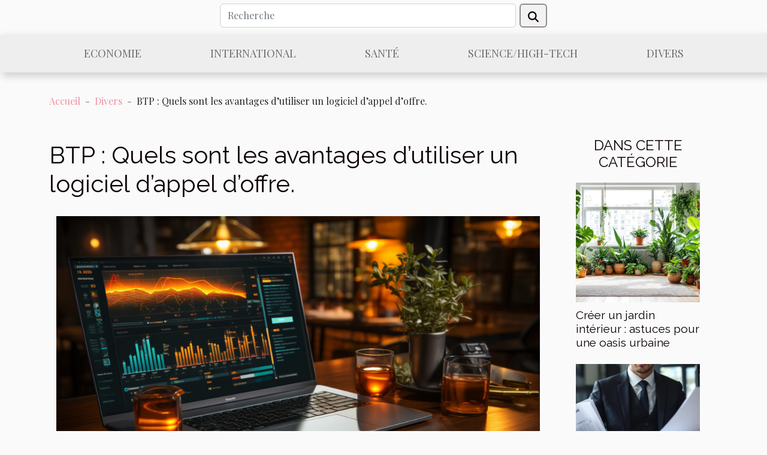

--- FILE ---
content_type: text/html; charset=UTF-8
request_url: https://pampc.net/btp-quels-sont-les-avantages-dutiliser-un-logiciel-dappel-doffre
body_size: 15058
content:
<!DOCTYPE html>
    <html lang="fr">
<head>
    <meta charset="utf-8">
    <title>BTP : Quels sont les avantages d’utiliser un logiciel d’appel d’offre.</title>
<meta name="description" content="">

<meta name="robots" content="follow,index" />
<link rel="icon" type="image/png" href="/favicon.png" />
    <meta name="viewport" content="width=device-width, initial-scale=1">
    <link rel="stylesheet" href="/css/style2.css">
</head>
<body>
    <header>
    <div class="container row">
    <!--    <time datetime="2026-01-17 21:27:19">Samedi 17/01/2026 21h</time> -->
    <time id="currentDatetimeLang"></time>
    <script>
    document.addEventListener('DOMContentLoaded', function() {
        const dateElement = document.getElementById('currentDatetimeLang');
        const current = new Date();
        const options = { weekday: 'long', year: 'numeric', month: 'long', day: 'numeric' };
        
        const htmlLang = document.documentElement.lang;
        
        const dateString = current.toLocaleDateString(htmlLang, options);
        dateElement.textContent = dateString;
    });
</script>

        <form class="d-flex" role="search" method="get" action="/search">
    <input type="search" class="form-control"  name="q" placeholder="Recherche" aria-label="Recherche"  pattern=".*\S.*" required>
    <button type="submit" class="btn">
        <svg xmlns="http://www.w3.org/2000/svg" width="18px" height="18px" fill="currentColor" viewBox="0 0 512 512">
                    <path d="M416 208c0 45.9-14.9 88.3-40 122.7L502.6 457.4c12.5 12.5 12.5 32.8 0 45.3s-32.8 12.5-45.3 0L330.7 376c-34.4 25.2-76.8 40-122.7 40C93.1 416 0 322.9 0 208S93.1 0 208 0S416 93.1 416 208zM208 352a144 144 0 1 0 0-288 144 144 0 1 0 0 288z"/>
                </svg>
    </button>
</form>
    </div>
    <div class="container-fluid d-flex justify-content-center">
        <nav class="navbar container navbar-expand-xl m-0 pt-3">
            <div class="container-fluid">
                <button class="navbar-toggler" type="button" data-bs-toggle="collapse" data-bs-target="#navbarSupportedContent" aria-controls="navbarSupportedContent" aria-expanded="false" aria-label="Toggle navigation">
                    <svg xmlns="http://www.w3.org/2000/svg" fill="currentColor" class="bi bi-list" viewBox="0 0 16 16">
                        <path fill-rule="evenodd" d="M2.5 12a.5.5 0 0 1 .5-.5h10a.5.5 0 0 1 0 1H3a.5.5 0 0 1-.5-.5m0-4a.5.5 0 0 1 .5-.5h10a.5.5 0 0 1 0 1H3a.5.5 0 0 1-.5-.5m0-4a.5.5 0 0 1 .5-.5h10a.5.5 0 0 1 0 1H3a.5.5 0 0 1-.5-.5"></path>
                    </svg>
                </button>
                <div class="collapse navbar-collapse" id="navbarSupportedContent">
                    <ul class="navbar-nav">
                                                    <li class="nav-item">
    <a href="/economie" class="nav-link">Economie</a>
    </li>
                                    <li class="nav-item">
    <a href="/international" class="nav-link">International</a>
    </li>
                                    <li class="nav-item">
    <a href="/sante" class="nav-link">Santé</a>
    </li>
                                    <li class="nav-item">
    <a href="/sciencehigh-tech" class="nav-link">Science/High-Tech</a>
    </li>
                                    <li class="nav-item">
    <a href="/divers" class="nav-link">Divers</a>
    </li>
                            </ul>
                </div>
            </div>
        </nav>
    </div>
</header>
<div class="container">
        <nav aria-label="breadcrumb"
               style="--bs-breadcrumb-divider: '-';" >
            <ol class="breadcrumb">
                <li class="breadcrumb-item"><a href="/">Accueil</a></li>
                                    <li class="breadcrumb-item  active ">
                        <a href="/divers" title="Divers">Divers</a>                    </li>
                                <li class="breadcrumb-item">
                    BTP : Quels sont les avantages d’utiliser un logiciel d’appel d’offre.                </li>
            </ol>
        </nav>
    </div>
<div class="container-fluid">
    <main class="container sidebar-minimal mt-2">
        <div class="row">
            <div class="col-lg-9 order-1 order-lg-2 col-12 main">

                                    <h1>
                        BTP : Quels sont les avantages d’utiliser un logiciel d’appel d’offre.                    </h1>
                
                    <img class="img-fluid" src="/images/btp-quels-sont-les-avantages-dutiliser-un-logiciel-dappel-doffre.jpg" alt="BTP : Quels sont les avantages d’utiliser un logiciel d’appel d’offre.">                                <article class="container main" ><details  open >
                    <summary>Sommaire</summary>
        
                                    <ol>
                                        <li>
                        <a href="javascript:;" onclick="document.querySelector('#anchor_0').scrollIntoView();">AOS : Un véritable outil capable de chiffrer le coût d’un chantier.</a>
                    </li>
                                                                                    <li>
                        <a href="javascript:;" onclick="document.querySelector('#anchor_1').scrollIntoView();">AOS : Uniquement fait pour le domaine du BTP.</a>
                    </li>
                                                                                    <li>
                        <a href="javascript:;" onclick="document.querySelector('#anchor_2').scrollIntoView();">AOS : Un  outil complet et fiable.</a>
                    </li>
                                                            </ol>
                        </details>

                    <div><p>Grâce à la technologie de l’informatique et de l’internet, des tas de logiciel sortent chaque jour pour résoudre un problème spécifique donné. C’est ainsi que dans le domaine du BTP, un logiciel exceptionnel est créé pour s’occuper de tout ce qui est appel d’offre dans le BTP. Il s’agit de l’outil AOS qui est un logiciel fait pour assurer la bonne gestion d’un chantier de construction. En effet, essayez de lire cet article pour mieux connaitre les fonctionnalités de ce logiciel.</p>
<h2 id="anchor_0">AOS : Un véritable outil capable de chiffrer le coût d’un chantier.</h2>
<p>Entant qu’acteur dans le monde du BTP, vous convenez avec nous qu’il n’est pas aisé de chiffrer le prix d’un chantier. Mais aujourd’hui,<a href="https://www.go-aos.io/logiciel/btp"> visitez</a> AOS serait un atout pour vous et pour votre entreprise dans la détermination du prix d’un chantier. C’est un logiciel très commode capable de vous aider à assurer en tout sécurité la bonne gestion commerciale de vos chantiers. Il faut dire que cet outil est conçu pour vous aider à réussir dans une grande simplicité vos projets de construction.</p>
<h2 id="anchor_1">AOS : Uniquement fait pour le domaine du BTP.</h2>
<p>Lorsqu’un chantier de construction est mis en place, il parait que les consultations régulières sont des étapes à ne pas négliger. C’est très important car cela implique la bonne finalité d’un chantier de construction. Loin d'être un simple outil de gestion de chantier, il  est un donneur d'ordres. Il a aussi des fonctions de consultation pour aider tout professionnel du BTP à faire des consultations très régulières et bien précises. Et ce, en un seul clic.</p>
<h2 id="anchor_2">AOS : Un  outil complet et fiable.</h2>
<p>A voir le logiciel, on dira qu’il est doté d’un grand tableau de bord inspiré. C’est un tableau qui donne moyen aux professionnels de comprendre les coûts des travaux sur un chantier. Et en ayant une bonne idée sur les coûts des travaux, il est bien de gérer à bon escient vos chantiers sans trop vous casser la tête. Vous pouvez également conduire les consultations de vos chantiers sans trop vous gêner.</p><div></article>            </div>
            <aside class="col-lg-3 order-2 order-lg-2 col-12 aside-right">
                <div class="list-img-none">
                    <h2>Dans cette catégorie</h2>                            <section>
                    <figure><a href="/creer-un-jardin-interieur-astuces-pour-une-oasis-urbaine" title="Créer un jardin intérieur : astuces pour une oasis urbaine"><img class="img-fluid" src="/images/creer-un-jardin-interieur-astuces-pour-une-oasis-urbaine.jpg" alt="Créer un jardin intérieur : astuces pour une oasis urbaine"></a></figure><figcaption>Créer un jardin intérieur : astuces pour une oasis urbaine</figcaption>                    <div>
                                                <h3><a href="/creer-un-jardin-interieur-astuces-pour-une-oasis-urbaine" title="Créer un jardin intérieur : astuces pour une oasis urbaine">Créer un jardin intérieur : astuces pour une oasis urbaine</a></h3>                    </div>
                </section>
                            <section>
                    <figure><a href="/comment-choisir-le-bon-domaine-juridique-pour-votre-affaire" title="Comment choisir le bon domaine juridique pour votre affaire ?"><img class="img-fluid" src="/images/comment-choisir-le-bon-domaine-juridique-pour-votre-affaire.jpeg" alt="Comment choisir le bon domaine juridique pour votre affaire ?"></a></figure><figcaption>Comment choisir le bon domaine juridique pour votre affaire ?</figcaption>                    <div>
                                                <h3><a href="/comment-choisir-le-bon-domaine-juridique-pour-votre-affaire" title="Comment choisir le bon domaine juridique pour votre affaire ?">Comment choisir le bon domaine juridique pour votre affaire ?</a></h3>                    </div>
                </section>
                            <section>
                    <figure><a href="/comment-choisir-le-bon-forfait-mariage-pour-vos-besoins" title="Comment choisir le bon forfait mariage pour vos besoins ?"><img class="img-fluid" src="/images/comment-choisir-le-bon-forfait-mariage-pour-vos-besoins.jpeg" alt="Comment choisir le bon forfait mariage pour vos besoins ?"></a></figure><figcaption>Comment choisir le bon forfait mariage pour vos besoins ?</figcaption>                    <div>
                                                <h3><a href="/comment-choisir-le-bon-forfait-mariage-pour-vos-besoins" title="Comment choisir le bon forfait mariage pour vos besoins ?">Comment choisir le bon forfait mariage pour vos besoins ?</a></h3>                    </div>
                </section>
                            <section>
                    <figure><a href="/comment-creer-un-coin-detente-dans-votre-jardin-pour-lete" title="Comment créer un coin détente dans votre jardin pour l&#039;été"><img class="img-fluid" src="/images/comment-creer-un-coin-detente-dans-votre-jardin-pour-lete.jpeg" alt="Comment créer un coin détente dans votre jardin pour l&#039;été"></a></figure><figcaption>Comment créer un coin détente dans votre jardin pour l'été</figcaption>                    <div>
                                                <h3><a href="/comment-creer-un-coin-detente-dans-votre-jardin-pour-lete" title="Comment créer un coin détente dans votre jardin pour l&#039;été">Comment créer un coin détente dans votre jardin pour l'été</a></h3>                    </div>
                </section>
                            <section>
                    <figure><a href="/comment-utiliser-la-chapelure-japonaise-pour-transformer-vos-recettes" title="Comment utiliser la chapelure japonaise pour transformer vos recettes"><img class="img-fluid" src="/images/comment-utiliser-la-chapelure-japonaise-pour-transformer-vos-recettes.jpg" alt="Comment utiliser la chapelure japonaise pour transformer vos recettes"></a></figure><figcaption>Comment utiliser la chapelure japonaise pour transformer vos recettes</figcaption>                    <div>
                                                <h3><a href="/comment-utiliser-la-chapelure-japonaise-pour-transformer-vos-recettes" title="Comment utiliser la chapelure japonaise pour transformer vos recettes">Comment utiliser la chapelure japonaise pour transformer vos recettes</a></h3>                    </div>
                </section>
                            <section>
                    <figure><a href="/comprendre-le-droit-civil-et-ses-implications-dans-la-vie-quotidienne" title="Comprendre le droit civil et ses implications dans la vie quotidienne"><img class="img-fluid" src="/images/comprendre-le-droit-civil-et-ses-implications-dans-la-vie-quotidienne.jpg" alt="Comprendre le droit civil et ses implications dans la vie quotidienne"></a></figure><figcaption>Comprendre le droit civil et ses implications dans la vie quotidienne</figcaption>                    <div>
                                                <h3><a href="/comprendre-le-droit-civil-et-ses-implications-dans-la-vie-quotidienne" title="Comprendre le droit civil et ses implications dans la vie quotidienne">Comprendre le droit civil et ses implications dans la vie quotidienne</a></h3>                    </div>
                </section>
                                    </div>
            </aside>
        </div>
        <section class="column-3">

        <div class="container">
            <h2>Sur le même sujet</h2>            <div class="row">
                                    <div class="col-12 col-md-5 col-lg-4 item">

                        <figure><a href="/creer-un-jardin-interieur-astuces-pour-une-oasis-urbaine" title="Créer un jardin intérieur : astuces pour une oasis urbaine"><img class="img-fluid" src="/images/creer-un-jardin-interieur-astuces-pour-une-oasis-urbaine.jpg" alt="Créer un jardin intérieur : astuces pour une oasis urbaine"></a></figure><figcaption>Créer un jardin intérieur : astuces pour une oasis urbaine</figcaption>                        <div>
                            <h3><a href="/creer-un-jardin-interieur-astuces-pour-une-oasis-urbaine" title="Créer un jardin intérieur : astuces pour une oasis urbaine">Créer un jardin intérieur : astuces pour une oasis urbaine</a></h3>                        </div>
                        <time datetime="2026-01-16 10:46:03">Vendredi 16/01/2026 10h</time>                        
                        <div>
Créer un jardin intérieur est une façon inspirante d’introduire la nature au cœur de votre espace de vie urbain. Que ce soit pour embellir l’intérieur d’un appartement ou pour améliorer la qualité de l’air, un oasis végétal apporte sérénité et bien-être. Laissez-vous guider par les conseils...</div>                                            </div>

                                                        <div class="col-12 col-md-5 col-lg-4 item">

                        <figure><a href="/comment-choisir-le-bon-domaine-juridique-pour-votre-affaire" title="Comment choisir le bon domaine juridique pour votre affaire ?"><img class="img-fluid" src="/images/comment-choisir-le-bon-domaine-juridique-pour-votre-affaire.jpeg" alt="Comment choisir le bon domaine juridique pour votre affaire ?"></a></figure><figcaption>Comment choisir le bon domaine juridique pour votre affaire ?</figcaption>                        <div>
                            <h3><a href="/comment-choisir-le-bon-domaine-juridique-pour-votre-affaire" title="Comment choisir le bon domaine juridique pour votre affaire ?">Comment choisir le bon domaine juridique pour votre affaire ?</a></h3>                        </div>
                        <time datetime="2025-12-20 00:22:03">Samedi 20/12/2025 0h</time>                        
                        <div>
Choisir le bon domaine juridique pour une affaire peut sembler complexe, mais c’est un étape essentiel pour garantir une stratégie réussie. Ce sujet mérite une attention particulière, car il oriente toutes les étapes de la résolution d’un litige ou d’un projet. Découvrez ci-dessous les clés pour...</div>                                            </div>

                                                        <div class="col-12 col-md-5 col-lg-4 item">

                        <figure><a href="/comment-choisir-le-bon-forfait-mariage-pour-vos-besoins" title="Comment choisir le bon forfait mariage pour vos besoins ?"><img class="img-fluid" src="/images/comment-choisir-le-bon-forfait-mariage-pour-vos-besoins.jpeg" alt="Comment choisir le bon forfait mariage pour vos besoins ?"></a></figure><figcaption>Comment choisir le bon forfait mariage pour vos besoins ?</figcaption>                        <div>
                            <h3><a href="/comment-choisir-le-bon-forfait-mariage-pour-vos-besoins" title="Comment choisir le bon forfait mariage pour vos besoins ?">Comment choisir le bon forfait mariage pour vos besoins ?</a></h3>                        </div>
                        <time datetime="2025-07-20 09:44:05">Dimanche 20/07/2025 9h</time>                        
                        <div>
Organiser un mariage n’est pas une mince affaire et le choix du forfait idéal joue souvent un rôle déterminant dans la réussite de cet évènement unique. Entre les nombreuses options disponibles et les besoins spécifiques de chaque couple, il peut devenir difficile de faire le bon choix. Découvrez...</div>                                            </div>

                                </div>
            <div class="row">
                                                    <div class="col-12 col-md-5 col-lg-4 item">

                        <figure><a href="/comment-creer-un-coin-detente-dans-votre-jardin-pour-lete" title="Comment créer un coin détente dans votre jardin pour l&#039;été"><img class="img-fluid" src="/images/comment-creer-un-coin-detente-dans-votre-jardin-pour-lete.jpeg" alt="Comment créer un coin détente dans votre jardin pour l&#039;été"></a></figure><figcaption>Comment créer un coin détente dans votre jardin pour l'été</figcaption>                        <div>
                            <h3><a href="/comment-creer-un-coin-detente-dans-votre-jardin-pour-lete" title="Comment créer un coin détente dans votre jardin pour l&#039;été">Comment créer un coin détente dans votre jardin pour l'été</a></h3>                        </div>
                        <time datetime="2025-05-19 04:40:06">Lundi 19/05/2025 4h</time>                        
                        <div>
L'été approche à grands pas, apportant avec lui la promesse de journées ensoleillées et de moments de détente au grand air. Aménager un coin détente dans votre jardin est l'occasion idéale pour profiter pleinement de cette belle saison. Découvrez comment transformer votre espace extérieur en un...</div>                                            </div>

                                                        <div class="col-12 col-md-5 col-lg-4 item">

                        <figure><a href="/comment-utiliser-la-chapelure-japonaise-pour-transformer-vos-recettes" title="Comment utiliser la chapelure japonaise pour transformer vos recettes"><img class="img-fluid" src="/images/comment-utiliser-la-chapelure-japonaise-pour-transformer-vos-recettes.jpg" alt="Comment utiliser la chapelure japonaise pour transformer vos recettes"></a></figure><figcaption>Comment utiliser la chapelure japonaise pour transformer vos recettes</figcaption>                        <div>
                            <h3><a href="/comment-utiliser-la-chapelure-japonaise-pour-transformer-vos-recettes" title="Comment utiliser la chapelure japonaise pour transformer vos recettes">Comment utiliser la chapelure japonaise pour transformer vos recettes</a></h3>                        </div>
                        <time datetime="2025-03-06 01:02:08">Jeudi 06/03/2025 1h</time>                        
                        <div>
La chapelure japonaise, connue sous le nom de panko, est un élément qui peut révolutionner votre cuisine quotidienne. Avec sa texture légère et croustillante, elle apporte une touche d'originalité et de gourmandise à de nombreuses recettes. Découvrez comment intégrer cet ingrédient polyvalent...</div>                                            </div>

                                                        <div class="col-12 col-md-5 col-lg-4 item">

                        <figure><a href="/comprendre-le-droit-civil-et-ses-implications-dans-la-vie-quotidienne" title="Comprendre le droit civil et ses implications dans la vie quotidienne"><img class="img-fluid" src="/images/comprendre-le-droit-civil-et-ses-implications-dans-la-vie-quotidienne.jpg" alt="Comprendre le droit civil et ses implications dans la vie quotidienne"></a></figure><figcaption>Comprendre le droit civil et ses implications dans la vie quotidienne</figcaption>                        <div>
                            <h3><a href="/comprendre-le-droit-civil-et-ses-implications-dans-la-vie-quotidienne" title="Comprendre le droit civil et ses implications dans la vie quotidienne">Comprendre le droit civil et ses implications dans la vie quotidienne</a></h3>                        </div>
                        <time datetime="2024-12-21 19:24:05">Samedi 21/12/2024 19h</time>                        
                        <div>
Le droit civil façonne l'infrastructure de notre quotidien, bien souvent sans que nous en soyons conscients. De la signature d'un contrat de travail à l'achat d'un bien immobilier, ces règles régissent une multitude d'interactions fondamentales. Cet article se propose d'explorer les mécanismes du...</div>                                            </div>

                                </div>
            <div class="row">
                                                    <div class="col-12 col-md-5 col-lg-4 item">

                        <figure><a href="/guide-complet-sur-le-choix-des-materiaux-pour-vos-fenetres-sur-mesure" title="Guide complet sur le choix des matériaux pour vos fenêtres sur mesure"><img class="img-fluid" src="/images/guide-complet-sur-le-choix-des-materiaux-pour-vos-fenetres-sur-mesure.jpeg" alt="Guide complet sur le choix des matériaux pour vos fenêtres sur mesure"></a></figure><figcaption>Guide complet sur le choix des matériaux pour vos fenêtres sur mesure</figcaption>                        <div>
                            <h3><a href="/guide-complet-sur-le-choix-des-materiaux-pour-vos-fenetres-sur-mesure" title="Guide complet sur le choix des matériaux pour vos fenêtres sur mesure">Guide complet sur le choix des matériaux pour vos fenêtres sur mesure</a></h3>                        </div>
                        <time datetime="2024-12-18 09:22:03">Mercredi 18/12/2024 9h</time>                        
                        <div>
La lumière naturelle qui filtre à travers les fenêtres confère à nos intérieurs une ambiance chaleureuse et vivifiante. Le choix des matériaux pour vos fenêtres sur mesure est déterminant pour l’esthétique, la performance énergétique et la durabilité de votre habitation. Ce guide vise à éclairer...</div>                                            </div>

                                                        <div class="col-12 col-md-5 col-lg-4 item">

                        <figure><a href="/comment-choisir-la-tente-evenementielle-parfaite-pour-votre-prochain-evenement" title="Comment choisir la tente événementielle parfaite pour votre prochain événement"><img class="img-fluid" src="/images/comment-choisir-la-tente-evenementielle-parfaite-pour-votre-prochain-evenement.jpeg" alt="Comment choisir la tente événementielle parfaite pour votre prochain événement"></a></figure><figcaption>Comment choisir la tente événementielle parfaite pour votre prochain événement</figcaption>                        <div>
                            <h3><a href="/comment-choisir-la-tente-evenementielle-parfaite-pour-votre-prochain-evenement" title="Comment choisir la tente événementielle parfaite pour votre prochain événement">Comment choisir la tente événementielle parfaite pour votre prochain événement</a></h3>                        </div>
                        <time datetime="2024-10-28 00:48:05">Lundi 28/10/2024 0h</time>                        
                        <div>
Organiser un événement requiert une attention particulière dans le choix des installations, et la tente événementielle est un élément central qui peut transformer une réception ordinaire en un moment mémorable. Que ce soit pour un mariage en plein air, un salon professionnel ou une fête privée,...</div>                                            </div>

                                                        <div class="col-12 col-md-5 col-lg-4 item">

                        <figure><a href="/guide-complet-pour-choisir-les-meilleurs-ustensiles-de-patisserie" title="Guide complet pour choisir les meilleurs ustensiles de pâtisserie"><img class="img-fluid" src="/images/guide-complet-pour-choisir-les-meilleurs-ustensiles-de-patisserie.jpg" alt="Guide complet pour choisir les meilleurs ustensiles de pâtisserie"></a></figure><figcaption>Guide complet pour choisir les meilleurs ustensiles de pâtisserie</figcaption>                        <div>
                            <h3><a href="/guide-complet-pour-choisir-les-meilleurs-ustensiles-de-patisserie" title="Guide complet pour choisir les meilleurs ustensiles de pâtisserie">Guide complet pour choisir les meilleurs ustensiles de pâtisserie</a></h3>                        </div>
                        <time datetime="2024-08-08 01:54:05">Jeudi 08/08/2024 1h</time>                        
                        <div>
La pâtisserie est un art délicat, où chaque détail compte pour transformer vos créations en œuvres d'exception. Choisir les bons outils est une étape fondamentale pour garantir le succès de vos gâteaux, tartes et biscuits. Cet écrit vous guidera à travers le vaste choix d'ustensiles disponibles,...</div>                                            </div>

                                </div>
            <div class="row">
                                                    <div class="col-12 col-md-5 col-lg-4 item">

                        <figure><a href="/comment-choisir-le-peignoir-parfait-guide-pour-selectionner-le-meilleur-modele-en-fonction-de-vos-besoins" title="Comment choisir le peignoir parfait : Guide pour sélectionner le meilleur modèle en fonction de vos besoins"><img class="img-fluid" src="/images/comment-choisir-le-peignoir-parfait-guide-pour-selectionner-le-meilleur-modele-en-fonction-de-vos-besoins.jpg" alt="Comment choisir le peignoir parfait : Guide pour sélectionner le meilleur modèle en fonction de vos besoins"></a></figure><figcaption>Comment choisir le peignoir parfait : Guide pour sélectionner le meilleur modèle en fonction de vos besoins</figcaption>                        <div>
                            <h3><a href="/comment-choisir-le-peignoir-parfait-guide-pour-selectionner-le-meilleur-modele-en-fonction-de-vos-besoins" title="Comment choisir le peignoir parfait : Guide pour sélectionner le meilleur modèle en fonction de vos besoins">Comment choisir le peignoir parfait : Guide pour sélectionner le meilleur modèle en fonction de vos besoins</a></h3>                        </div>
                        <time datetime="2024-06-19 19:56:07">Mercredi 19/06/2024 19h</time>                        
                        <div>
Le peignoir, cet élément incontournable de notre quotidien, se révèle être un compagnon de confort après un bain revigorant ou lors des matinées paresseuses. Mais comment dénicher le peignoir idéal, celui qui répondra à toutes nos attentes en matière de confort, de style et de qualité ? Se perdre...</div>                                            </div>

                                                        <div class="col-12 col-md-5 col-lg-4 item">

                        <figure><a href="/comment-approfondir-linterpretation-des-cartes-de-tarot-pour-detecter-les-signes-de-changements-de-vie-majeurs" title="Comment approfondir l&#039;interprétation des cartes de tarot pour détecter les signes de changements de vie majeurs"><img class="img-fluid" src="/images/comment-approfondir-linterpretation-des-cartes-de-tarot-pour-detecter-les-signes-de-changements-de-vie-majeurs.jpeg" alt="Comment approfondir l&#039;interprétation des cartes de tarot pour détecter les signes de changements de vie majeurs"></a></figure><figcaption>Comment approfondir l'interprétation des cartes de tarot pour détecter les signes de changements de vie majeurs</figcaption>                        <div>
                            <h3><a href="/comment-approfondir-linterpretation-des-cartes-de-tarot-pour-detecter-les-signes-de-changements-de-vie-majeurs" title="Comment approfondir l&#039;interprétation des cartes de tarot pour détecter les signes de changements de vie majeurs">Comment approfondir l'interprétation des cartes de tarot pour détecter les signes de changements de vie majeurs</a></h3>                        </div>
                        <time datetime="2024-05-30 10:35:49">Jeudi 30/05/2024 10h</time>                        
                        <div>
Dans le foisonnement des pratiques divinatoires, le tarot occupe une place de choix pour ceux et celles cherchant un éclairage sur leur chemin de vie. Un tirage de tarot peut révéler bien davantage que de simples prédictions; il peut indiquer des tournants majeurs, des transitions essentielles...</div>                                            </div>

                                                        <div class="col-12 col-md-5 col-lg-4 item">

                        <figure><a href="/les-considerations-ethiques-dans-la-fabrication-des-poupees-realistes" title="Les considérations éthiques dans la fabrication des poupées réalistes"><img class="img-fluid" src="/images/les-considerations-ethiques-dans-la-fabrication-des-poupees-realistes-1.jpg" alt="Les considérations éthiques dans la fabrication des poupées réalistes"></a></figure><figcaption>Les considérations éthiques dans la fabrication des poupées réalistes</figcaption>                        <div>
                            <h3><a href="/les-considerations-ethiques-dans-la-fabrication-des-poupees-realistes" title="Les considérations éthiques dans la fabrication des poupées réalistes">Les considérations éthiques dans la fabrication des poupées réalistes</a></h3>                        </div>
                        <time datetime="2024-03-23 00:04:04">Samedi 23/03/2024 0h</time>                        
                        <div>
L'essor de la technologie a permis la création de produits de plus en plus réalistes, suscitant fascination et questionnements. Dans le domaine des poupées, cette avancée est particulièrement palpable. Ces objets, autrefois simples jouets ou compagnons de solitude, ont atteint un niveau de...</div>                                            </div>

                                </div>
            <div class="row">
                                                    <div class="col-12 col-md-5 col-lg-4 item">

                        <figure><a href="/5-raisons-pour-lesquelles-les-colliers-photo-restent-un-cadeau-intemporel" title="5 raisons pour lesquelles les colliers photo restent un cadeau intemporel"><img class="img-fluid" src="/images/5-raisons-pour-lesquelles-les-colliers-photo-restent-un-cadeau-intemporel.jpg" alt="5 raisons pour lesquelles les colliers photo restent un cadeau intemporel"></a></figure><figcaption>5 raisons pour lesquelles les colliers photo restent un cadeau intemporel</figcaption>                        <div>
                            <h3><a href="/5-raisons-pour-lesquelles-les-colliers-photo-restent-un-cadeau-intemporel" title="5 raisons pour lesquelles les colliers photo restent un cadeau intemporel">5 raisons pour lesquelles les colliers photo restent un cadeau intemporel</a></h3>                        </div>
                        <time datetime="2024-03-09 22:12:34">Samedi 09/03/2024 22h</time>                        
                        <div>
Dans un monde où les tendances vont et viennent avec une rapidité déconcertante, certains cadeaux défient le temps et conservent leur charme et leur signification. Les colliers photo font partie de ces présents qui, bien loin de perdre de leur éclat, continuent de captiver nos cœurs et de...</div>                                            </div>

                                                        <div class="col-12 col-md-5 col-lg-4 item">

                        <figure><a href="/comment-choisir-sa-scie-sur-tabl" title="Comment choisir sa scie sur table ?"><img class="img-fluid" src="/images/comment-choisir-sa-scie-sur-table.jpeg" alt="Comment choisir sa scie sur table ?"></a></figure><figcaption>Comment choisir sa scie sur table ?</figcaption>                        <div>
                            <h3><a href="/comment-choisir-sa-scie-sur-tabl" title="Comment choisir sa scie sur table ?">Comment choisir sa scie sur table ?</a></h3>                        </div>
                        <time datetime="2023-10-30 16:09:40">Lundi 30/10/2023 16h</time>                        
                        <div>Une scie sur table est une scie circulaire stationnaire montée sous une table et constituée d’une lame qu’il est possible de régler en hauteur. La lame doit autoriser celui qui se sert d’un tel outil à débiter un nombre important de planches, plateaux ou autres matériaux en bois. Comment bien...</div>                                            </div>

                                                        <div class="col-12 col-md-5 col-lg-4 item">

                        <figure><a href="/comment-choisir-sa-souris-sans-fil" title="Comment choisir sa souris sans fil ?"><img class="img-fluid" src="/images/comment-choisir-sa-souris-sans-fil.jpg" alt="Comment choisir sa souris sans fil ?"></a></figure><figcaption>Comment choisir sa souris sans fil ?</figcaption>                        <div>
                            <h3><a href="/comment-choisir-sa-souris-sans-fil" title="Comment choisir sa souris sans fil ?">Comment choisir sa souris sans fil ?</a></h3>                        </div>
                        <time datetime="2023-10-30 16:09:40">Lundi 30/10/2023 16h</time>                        
                        <div>Les souris sans fil sont des outils vous permettant de naviguer avec aisance sur votre ordinateur portable ou ordinateur de bureau de bureau. Il existe plusieurs modèles sur le marché, mais ces deniers sont différents des unes des autres sur plusieurs plans comme la technologie embarquée. Vous...</div>                                            </div>

                                </div>
            <div class="row">
                                                    <div class="col-12 col-md-5 col-lg-4 item">

                        <figure><a href="/que-faut-il-savoir-sur-la-melanin" title="Que faut-il savoir sur la mélanine ?"><img class="img-fluid" src="/images/que-faut-il-savoir-sur-la-melanine.jpeg" alt="Que faut-il savoir sur la mélanine ?"></a></figure><figcaption>Que faut-il savoir sur la mélanine ?</figcaption>                        <div>
                            <h3><a href="/que-faut-il-savoir-sur-la-melanin" title="Que faut-il savoir sur la mélanine ?">Que faut-il savoir sur la mélanine ?</a></h3>                        </div>
                        <time datetime="2023-10-30 16:09:37">Lundi 30/10/2023 16h</time>                        
                        <div>Considérée comme un pigment foncé qui permet à la peau aux yeux et cheveux d’avoir une couleur normale, la mélanine est une substance indispensable à notre organisme. Quels sont les rôles de cette substance primordiale ? Et quelles sont les conséquences sur l’organisme en cas de défaut de...</div>                                            </div>

                                                        <div class="col-12 col-md-5 col-lg-4 item">

                        <figure><a href="/pourquoi-opter-pour-la-trottinette-electriqu" title="Pourquoi opter pour la trottinette électrique ?"><img class="img-fluid" src="/images/pourquoi-opter-pour-la-trottinette-electrique.jpg" alt="Pourquoi opter pour la trottinette électrique ?"></a></figure><figcaption>Pourquoi opter pour la trottinette électrique ?</figcaption>                        <div>
                            <h3><a href="/pourquoi-opter-pour-la-trottinette-electriqu" title="Pourquoi opter pour la trottinette électrique ?">Pourquoi opter pour la trottinette électrique ?</a></h3>                        </div>
                        <time datetime="2023-10-30 16:09:35">Lundi 30/10/2023 16h</time>                        
                        <div>Conçue à la base pour les enfants, la trottinette électrique gagne du terrain et devient un engin utilisé par beaucoup de personnes. Dans cet article, nous vous disons tout ce qu’il faut savoir sur la trottinette électrique et quels sont les avantages à utiliser cet engin.
La trottinette électrique...</div>                                            </div>

                                                        <div class="col-12 col-md-5 col-lg-4 item">

                        <figure><a href="/le-cannabis-parlons-en" title="Le cannabis : parlons-en !"><img class="img-fluid" src="/images/le-cannabis-parlons-en.jpeg" alt="Le cannabis : parlons-en !"></a></figure><figcaption>Le cannabis : parlons-en !</figcaption>                        <div>
                            <h3><a href="/le-cannabis-parlons-en" title="Le cannabis : parlons-en !">Le cannabis : parlons-en !</a></h3>                        </div>
                        <time datetime="2023-10-30 16:09:30">Lundi 30/10/2023 16h</time>                        
                        <div>La drogue est de plus en plus fumée à travers le monde et les trafiquants de drogue aussi se multiplient. Malgré que ce soit un fléau, on est capable d’admettre certaines propriétés positives à des drogues comme le cannabis. Cet article parle de certains aspects clés du cannabis.
Quels sont les...</div>                                            </div>

                                </div>
            <div class="row">
                                                    <div class="col-12 col-md-5 col-lg-4 item">

                        <figure><a href="/quest-ce-qui-cause-la-fugue-chez-les-chiens-et-comment-y-remedier" title="Qu’est-ce qui cause la fugue chez les chiens et comment y remédier ?"><img class="img-fluid" src="/images/quest-ce-qui-cause-la-fugue-chez-les-chiens-et-comment-y-remedier.jpeg" alt="Qu’est-ce qui cause la fugue chez les chiens et comment y remédier ?"></a></figure><figcaption>Qu’est-ce qui cause la fugue chez les chiens et comment y remédier ?</figcaption>                        <div>
                            <h3><a href="/quest-ce-qui-cause-la-fugue-chez-les-chiens-et-comment-y-remedier" title="Qu’est-ce qui cause la fugue chez les chiens et comment y remédier ?">Qu’est-ce qui cause la fugue chez les chiens et comment y remédier ?</a></h3>                        </div>
                        <time datetime="2023-10-30 16:09:29">Lundi 30/10/2023 16h</time>                        
                        <div>Malgré vos attentions et votre bonne volonté de rendre heureux votre chien en lui offrant les croquettes les plus savoureuses et la panière la confortable, ce dernier manifeste toujours des envies de fougue. Étonné, vous vous demandez pourquoi malgré tous vos efforts, votre animal ressent le...</div>                                            </div>

                                                        <div class="col-12 col-md-5 col-lg-4 item">

                        <figure><a href="/comment-faire-pour-grandir-plus-vit" title="Comment faire pour grandir plus vite ?"><img class="img-fluid" src="/images/comment-faire-pour-grandir-plus-vite.jpeg" alt="Comment faire pour grandir plus vite ?"></a></figure><figcaption>Comment faire pour grandir plus vite ?</figcaption>                        <div>
                            <h3><a href="/comment-faire-pour-grandir-plus-vit" title="Comment faire pour grandir plus vite ?">Comment faire pour grandir plus vite ?</a></h3>                        </div>
                        <time datetime="2023-10-30 16:09:25">Lundi 30/10/2023 16h</time>                        
                        <div>Il est très frustrant pour un jeune garçon de se sentir le plus court d’un groupe. Cela peut même influer sur ses résultats en classe. Il existe des moyens efficaces pour pouvoir prendre plus de taille. Dans la suite de cet article, vous découvrirez des moyens sûrs pour y parvenir.
Grandir grâce à...</div>                                            </div>

                                                        <div class="col-12 col-md-5 col-lg-4 item">

                        <figure><a href="/faire-cuire-la-viande-de-porc-parlons-en" title="Faire cuire la viande de porc : parlons-en !"><img class="img-fluid" src="/images/faire-cuire-la-viande-de-porc-parlons-en.jpeg" alt="Faire cuire la viande de porc : parlons-en !"></a></figure><figcaption>Faire cuire la viande de porc : parlons-en !</figcaption>                        <div>
                            <h3><a href="/faire-cuire-la-viande-de-porc-parlons-en" title="Faire cuire la viande de porc : parlons-en !">Faire cuire la viande de porc : parlons-en !</a></h3>                        </div>
                        <time datetime="2023-10-30 16:09:25">Lundi 30/10/2023 16h</time>                        
                        <div>La viande est un aliment adorable surtout quand il s’agit d’une viande un peu grasse comme le porc. Pour bien profiter de sa saveur, il faut savoir la faire cuire selon son goût. Il y a à cet effet plusieurs recettes à base de la viande de porc qui ne feront que plaire aux amoureux de cette viande...</div>                                            </div>

                                </div>
            <div class="row">
                                                    <div class="col-12 col-md-5 col-lg-4 item">

                        <figure><a href="/comment-poser-un-grillage-pour-jardin" title="Comment poser un grillage pour jardin ?"><img class="img-fluid" src="/images/comment-poser-un-grillage-pour-jardin.jpg" alt="Comment poser un grillage pour jardin ?"></a></figure><figcaption>Comment poser un grillage pour jardin ?</figcaption>                        <div>
                            <h3><a href="/comment-poser-un-grillage-pour-jardin" title="Comment poser un grillage pour jardin ?">Comment poser un grillage pour jardin ?</a></h3>                        </div>
                        <time datetime="2023-10-30 16:09:24">Lundi 30/10/2023 16h</time>                        
                        <div>Pour éviter que votre jardin ne subisse des dommages et autres dégâts venant d’ailleurs, il est nécessaire de le protéger. Pour cela, vous devez y poser un grillage pour plus de sécurité. Cependant, poser un grillage est un processus qui demande à avoir une certaine maitrise du travail. Vous...</div>                                            </div>

                                                        <div class="col-12 col-md-5 col-lg-4 item">

                        <figure><a href="/justificatif-de-domicile-quels-sont-les-documents-eligiblese280af" title="Justificatif de domicile : quels sont les documents éligibles ?"><img class="img-fluid" src="/images/justificatif-de-domicile-quels-sont-les-documents-eligibles.jpeg" alt="Justificatif de domicile : quels sont les documents éligibles ?"></a></figure><figcaption>Justificatif de domicile : quels sont les documents éligibles ?</figcaption>                        <div>
                            <h3><a href="/justificatif-de-domicile-quels-sont-les-documents-eligiblese280af" title="Justificatif de domicile : quels sont les documents éligibles ?">Justificatif de domicile : quels sont les documents éligibles ?</a></h3>                        </div>
                        <time datetime="2023-10-30 16:09:11">Lundi 30/10/2023 16h</time>                        
                        <div>Vous souhaitez entamer des démarches comme l’ouverture d’un compte bancaire, la création ou la mise à jour d’un passeport, la demande d’une carte grise ou d'autres formalités? Le cas échéant, vous avez besoin d’un justificatif de domicile, mais ne savez pas comment en obtenir un ? Sachez qu’il...</div>                                            </div>

                                                        <div class="col-12 col-md-5 col-lg-4 item">

                        <figure><a href="/les-secrets-des-chefs-de-la-cuisine-mystere-de-paris-3" title="Les secrets des chefs de la cuisine mystère de Paris"><img class="img-fluid" src="/images/les-secrets-des-chefs-de-la-cuisine-mystere-de-paris.jpg" alt="Les secrets des chefs de la cuisine mystère de Paris"></a></figure><figcaption>Les secrets des chefs de la cuisine mystère de Paris</figcaption>                        <div>
                            <h3><a href="/les-secrets-des-chefs-de-la-cuisine-mystere-de-paris-3" title="Les secrets des chefs de la cuisine mystère de Paris">Les secrets des chefs de la cuisine mystère de Paris</a></h3>                        </div>
                        <time datetime="2023-08-07 17:20:21">Lundi 07/08/2023 17h</time>                        
                        <div>
Paris, ville des lumières et de la gastronomie, abrite certains des chefs les plus talentueux du monde. Cependant, il y a plus à découvrir que ce qui est servi sur une assiette dans ces célèbres restaurants étoilés Michelin. Quels sont donc les secrets que ces maîtres de la cuisine gardent...</div>                                            </div>

                                </div>
            <div class="row">
                                                    <div class="col-12 col-md-5 col-lg-4 item">

                        <figure><a href="/que-faut-il-savoir-sur-le-deshumidificateur-dair" title="Que faut-il savoir sur le déshumidificateur d&#039;air ?"><img class="img-fluid" src="/images/que-faut-il-savoir-sur-le-deshumidificateur-dair.jpg" alt="Que faut-il savoir sur le déshumidificateur d&#039;air ?"></a></figure><figcaption>Que faut-il savoir sur le déshumidificateur d'air ?</figcaption>                        <div>
                            <h3><a href="/que-faut-il-savoir-sur-le-deshumidificateur-dair" title="Que faut-il savoir sur le déshumidificateur d&#039;air ?">Que faut-il savoir sur le déshumidificateur d'air ?</a></h3>                        </div>
                        <time datetime="2023-07-17 05:12:02">Lundi 17/07/2023 5h</time>                        
                        <div>L'humidité excessive dans l'air peut être à l'origine de nombreux problèmes de santé et de dommages matériels. Fort heureusement, il existe un appareil appelé déshumidificateur d'air, capable de réguler l'humidité dans un espace clos. Découvrez dans la suite de cet article l'essentiel à savoir sur...</div>                                            </div>

                                                        <div class="col-12 col-md-5 col-lg-4 item">

                        <figure><a href="/comment-bien-choisir-son-affiche-de-film" title="Comment bien choisir son affiche de film ?"><img class="img-fluid" src="/images/comment-bien-choisir-son-affiche-de-film.jpg" alt="Comment bien choisir son affiche de film ?"></a></figure><figcaption>Comment bien choisir son affiche de film ?</figcaption>                        <div>
                            <h3><a href="/comment-bien-choisir-son-affiche-de-film" title="Comment bien choisir son affiche de film ?">Comment bien choisir son affiche de film ?</a></h3>                        </div>
                        <time datetime="2023-06-09 17:04:03">Vendredi 09/06/2023 17h</time>                        
                        <div>Une décoration attractive requiert une sélection minutieuse des affiches de vos films préférés. Comment y arriver avec des propositions pléthoriques sur le marché&nbsp;? Dans cet article, nous vous donnerons de meilleurs conseils pour bien choisir votre affiche de film.
Le rôle d’une affiche de...</div>                                            </div>

                                                        <div class="col-12 col-md-5 col-lg-4 item">

                        <figure><a href="/limportance-dune-pergola-bioclimatique-dans-une-maison" title="L&#039;importance d&#039;une pergola bioclimatique dans une maison"><img class="img-fluid" src="/images/limportance-dune-pergola-bioclimatique-dans-une-maison.jpg" alt="L&#039;importance d&#039;une pergola bioclimatique dans une maison"></a></figure><figcaption>L'importance d'une pergola bioclimatique dans une maison</figcaption>                        <div>
                            <h3><a href="/limportance-dune-pergola-bioclimatique-dans-une-maison" title="L&#039;importance d&#039;une pergola bioclimatique dans une maison">L'importance d'une pergola bioclimatique dans une maison</a></h3>                        </div>
                        <time datetime="2023-05-27 03:06:01">Samedi 27/05/2023 3h</time>                        
                        <div>Investir dans une pergola bioclimatique peut être un excellent moyen de valoriser votre maison et votre espace de vie extérieur. Non seulement ces structures ont fière allure, mais elles offrent également de l'ombre contre le soleil et une protection contre les éléments. Découvrez donc dans cet...</div>                                            </div>

                                </div>
            <div class="row">
                                                    <div class="col-12 col-md-5 col-lg-4 item">

                        <figure><a href="/comment-faire-le-choix-dun-bon-medaillon-funeraire" title="Comment faire le choix d’un bon médaillon funéraire ?"><img class="img-fluid" src="/images/comment-faire-le-choix-dun-bon-medaillon-funeraire.jpeg" alt="Comment faire le choix d’un bon médaillon funéraire ?"></a></figure><figcaption>Comment faire le choix d’un bon médaillon funéraire ?</figcaption>                        <div>
                            <h3><a href="/comment-faire-le-choix-dun-bon-medaillon-funeraire" title="Comment faire le choix d’un bon médaillon funéraire ?">Comment faire le choix d’un bon médaillon funéraire ?</a></h3>                        </div>
                        <time datetime="2023-05-23 15:10:01">Mardi 23/05/2023 15h</time>                        
                        <div>Le choix d'un médaillon funéraire est une décision importante lorsqu'il s'agit de rendre hommage à un être cher décédé. Ainsi, il est crucial de sélectionner un médaillon qui capture l'essence de la personne et reflète son souvenir de manière significative. Des facteurs tels que le matériau, le...</div>                                            </div>

                                                        <div class="col-12 col-md-5 col-lg-4 item">

                        <figure><a href="/reussir-un-road-trip-en-europe-comment-sy-prendre" title="Réussir un road trip en Europe : comment s’y prendre ?"><img class="img-fluid" src="/images/reussir-un-road-trip-en-europe-comment-sy-prendre.jpg" alt="Réussir un road trip en Europe : comment s’y prendre ?"></a></figure><figcaption>Réussir un road trip en Europe : comment s’y prendre ?</figcaption>                        <div>
                            <h3><a href="/reussir-un-road-trip-en-europe-comment-sy-prendre" title="Réussir un road trip en Europe : comment s’y prendre ?">Réussir un road trip en Europe : comment s’y prendre ?</a></h3>                        </div>
                        <time datetime="2023-05-13 03:00:02">Samedi 13/05/2023 3h</time>                        
                        <div>Lorsque l’on rêve de découvrir la beauté et la diversité de l’Europe dans toute sa splendeur, un road trip est une occasion parfaite. De la sorte, il est important de bien préparer cette aventure et de bien l’organiser pour mieux en profiter. Comment procéder donc pour réussir un road trip en...</div>                                            </div>

                                                        <div class="col-12 col-md-5 col-lg-4 item">

                        <figure><a href="/pourquoi-et-comment-faire-un-lissage-au-tanin" title="Pourquoi et comment faire un lissage au tanin ?"><img class="img-fluid" src="/images/pourquoi-et-comment-faire-un-lissage-au-tanin.jpeg" alt="Pourquoi et comment faire un lissage au tanin ?"></a></figure><figcaption>Pourquoi et comment faire un lissage au tanin ?</figcaption>                        <div>
                            <h3><a href="/pourquoi-et-comment-faire-un-lissage-au-tanin" title="Pourquoi et comment faire un lissage au tanin ?">Pourquoi et comment faire un lissage au tanin ?</a></h3>                        </div>
                        <time datetime="2023-03-19 12:32:02">Dimanche 19/03/2023 12h</time>                        
                        <div>Parmi les éléments qui permettent à un être humain d’exprimer sa beauté ou son élégance, figure les cheveux. Chacun essaie donc d’adopter le style grâce auquel il se sent lui-même tout en faisant recourt à des moyens d’entretien différents. Le lissage au tanin est une sorte de lissage qui possède...</div>                                            </div>

                                </div>
            <div class="row">
                                                    <div class="col-12 col-md-5 col-lg-4 item">

                        <figure><a href="/pourquoi-faire-des-impressions-chez-imprimeur-lyon-7" title="Pourquoi faire des impressions chez imprimeur Lyon 7 ?"><img class="img-fluid" src="/images/pourquoi-faire-des-impressions-chez-imprimeur-lyon-7.jpeg" alt="Pourquoi faire des impressions chez imprimeur Lyon 7 ?"></a></figure><figcaption>Pourquoi faire des impressions chez imprimeur Lyon 7 ?</figcaption>                        <div>
                            <h3><a href="/pourquoi-faire-des-impressions-chez-imprimeur-lyon-7" title="Pourquoi faire des impressions chez imprimeur Lyon 7 ?">Pourquoi faire des impressions chez imprimeur Lyon 7 ?</a></h3>                        </div>
                        <time datetime="2023-02-24 16:56:02">Vendredi 24/02/2023 16h</time>                        
                        <div>L’impression est un processus essentiel dans le monde des affaires et de la communication. Que ce soit pour produire des brochures, des dépliants, des cartes de visite ou tout autre support marketing, les entreprises ont besoin d’un service d’impression de qualité. Voici un article qui explore les...</div>                                            </div>

                                                        <div class="col-12 col-md-5 col-lg-4 item">

                        <figure><a href="/les-cocktails-pour-la-saint-valentin" title="Les cocktails pour la Saint-Valentin ?"><img class="img-fluid" src="/images/les-cocktails-pour-la-saint-valentin.jpg" alt="Les cocktails pour la Saint-Valentin ?"></a></figure><figcaption>Les cocktails pour la Saint-Valentin ?</figcaption>                        <div>
                            <h3><a href="/les-cocktails-pour-la-saint-valentin" title="Les cocktails pour la Saint-Valentin ?">Les cocktails pour la Saint-Valentin ?</a></h3>                        </div>
                        <time datetime="2023-01-23 21:44:02">Lundi 23/01/2023 21h</time>                        
                        <div>La Saint-Valentin est une fête qui se fait une fois dans l’année. Elle consiste à symboliser la fête des amoureux tout simplement. Ainsi, pour la célébrer, vous pouvez opter pour le choix des cocktails. Mais, quel cocktail pour la Saint-Valentin ? C’est ce que vous allez découvrir à la suite de ce...</div>                                            </div>

                                                        <div class="col-12 col-md-5 col-lg-4 item">

                        <figure><a href="/generalite-sur-les-poussettes-bebe" title="Généralité sur les poussettes bébé"><img class="img-fluid" src="/images/generalite-sur-les-poussettes-bebe.jpeg" alt="Généralité sur les poussettes bébé"></a></figure><figcaption>Généralité sur les poussettes bébé</figcaption>                        <div>
                            <h3><a href="/generalite-sur-les-poussettes-bebe" title="Généralité sur les poussettes bébé">Généralité sur les poussettes bébé</a></h3>                        </div>
                        <time datetime="2023-01-21 22:00:03">Samedi 21/01/2023 22h</time>                        
                        <div>Aucun parent ne souhaite que son enfant grandisse dans de mauvaises conditions. Voilà la raison pour laquelle la plupart d'entre eux s'équipent des meilleurs accessoires afin de permettre à leur bout de chou de s'épanouir de façon convenable. La poussette pour bébé fait partie desdits accessoires...</div>                                            </div>

                                </div>
            <div class="row">
                                                    <div class="col-12 col-md-5 col-lg-4 item">

                        <figure><a href="/comment-peindre-un-mur-au-rouleau" title="Comment peindre un mur au rouleau ?"><img class="img-fluid" src="/images/comment-peindre-un-mur-au-rouleau.jpg" alt="Comment peindre un mur au rouleau ?"></a></figure><figcaption>Comment peindre un mur au rouleau ?</figcaption>                        <div>
                            <h3><a href="/comment-peindre-un-mur-au-rouleau" title="Comment peindre un mur au rouleau ?">Comment peindre un mur au rouleau ?</a></h3>                        </div>
                        <time datetime="2023-01-16 21:06:01">Lundi 16/01/2023 21h</time>                        
                        <div>Peindre à partir de rouleau est sûrement la meilleure manière de peindre un mur. En effet, elle rend la peinture simple, rapide et beaucoup plus productive. Elle vous permet d’avoir un travail qualifié et esthétique comme l'avouent les nombreux peintres qui s’en sont déjà servis. Comment faire...</div>                                            </div>

                                                        <div class="col-12 col-md-5 col-lg-4 item">

                        <figure><a href="/quelques-cartes-pokemon-les-plus-rares-au-monde" title="Quelques cartes Pokémon les plus rares au monde"><img class="img-fluid" src="/images/quelques-cartes-pokemon-les-plus-rares-au-monde.jpg" alt="Quelques cartes Pokémon les plus rares au monde"></a></figure><figcaption>Quelques cartes Pokémon les plus rares au monde</figcaption>                        <div>
                            <h3><a href="/quelques-cartes-pokemon-les-plus-rares-au-monde" title="Quelques cartes Pokémon les plus rares au monde">Quelques cartes Pokémon les plus rares au monde</a></h3>                        </div>
                        <time datetime="2023-01-11 02:10:02">Mercredi 11/01/2023 2h</time>                        
                        <div>De nos jours, les jeux de cartes intéressent plus d’un. Plus qu’un simple moyen de divertissement, certaines de ces cartes ont acquis valeur pécuniaire à travers les années. Si vous êtes un fan des jeux de cartes, vous avez sûrement déjà entendu parler des cartes Pokémon. Ce sont des cartes...</div>                                            </div>

                                                        <div class="col-12 col-md-5 col-lg-4 item">

                        <figure><a href="/comment-choisir-son-constructeur-immobilier" title="Comment choisir son constructeur immobilier ?"><img class="img-fluid" src="/images/comment-choisir-son-constructeur-immobilier.jpeg" alt="Comment choisir son constructeur immobilier ?"></a></figure><figcaption>Comment choisir son constructeur immobilier ?</figcaption>                        <div>
                            <h3><a href="/comment-choisir-son-constructeur-immobilier" title="Comment choisir son constructeur immobilier ?">Comment choisir son constructeur immobilier ?</a></h3>                        </div>
                        <time datetime="2022-12-29 14:52:02">Jeudi 29/12/2022 14h</time>                        
                        <div>Il est important pour la réalisation d'un projet immobilier de faire appel à une équipe de professionnels. Il existe sur le marché plusieurs structures de constructeur immobilier qui sont adaptées dans ce contexte. Cependant, il faut savoir choisir le constructeur immobilier idéal en mettant en...</div>                                            </div>

                                </div>
            <div class="row">
                                                    <div class="col-12 col-md-5 col-lg-4 item">

                        <figure><a href="/comment-financer-lachat-dun-vehicule" title="Comment financer l’achat d’un véhicule ?"><img class="img-fluid" src="/images/comment-financer-lachat-dun-vehicule.jpg" alt="Comment financer l’achat d’un véhicule ?"></a></figure><figcaption>Comment financer l’achat d’un véhicule ?</figcaption>                        <div>
                            <h3><a href="/comment-financer-lachat-dun-vehicule" title="Comment financer l’achat d’un véhicule ?">Comment financer l’achat d’un véhicule ?</a></h3>                        </div>
                        <time datetime="2022-12-21 20:12:01">Mercredi 21/12/2022 20h</time>                        
                        <div>L’achat d’une voiture qu’elle soit neuve ou d’occasion réduit pendant plusieurs années le budget mensuel de toute famille. Ainsi, la limitation du risque financier consiste à évaluer votre capacité d’endettement et le coût du véhicule après son achat. Autrement dit, il faut faire le point des...</div>                                            </div>

                                                        <div class="col-12 col-md-5 col-lg-4 item">

                        <figure><a href="/quelle-est-limportance-dune-agence-immobiliere-dans-la-vente-dun-bien-immobilier" title="Quelle est l&#039;importance d&#039;une agence immobilière dans la vente d&#039;un bien immobilier ?"><img class="img-fluid" src="/images/quelle-est-limportance-dune-agence-immobiliere-dans-la-vente-dun-bien-immobilier.jpeg" alt="Quelle est l&#039;importance d&#039;une agence immobilière dans la vente d&#039;un bien immobilier ?"></a></figure><figcaption>Quelle est l'importance d'une agence immobilière dans la vente d'un bien immobilier ?</figcaption>                        <div>
                            <h3><a href="/quelle-est-limportance-dune-agence-immobiliere-dans-la-vente-dun-bien-immobilier" title="Quelle est l&#039;importance d&#039;une agence immobilière dans la vente d&#039;un bien immobilier ?">Quelle est l'importance d'une agence immobilière dans la vente d'un bien immobilier ?</a></h3>                        </div>
                        <time datetime="2022-12-13 23:58:02">Mardi 13/12/2022 23h</time>                        
                        <div>Vous souhaitez mettre en vente votre bien immobilier et ne savez pas par quoi commencer? L'idéal serait de faire appel à une agence immobilière en premier. Cette dernière est compétente pour conclure la vente dans les brefs délais. Dans la suite de cet article vous en apprendrez davantage...</div>                                            </div>

                                                        <div class="col-12 col-md-5 col-lg-4 item">

                        <figure><a href="/quelles-procedures-pour-reussir-son-demenagement-a-rambouillet" title="Quelles procédures pour réussir son déménagement à Rambouillet ?"><img class="img-fluid" src="/images/quelles-procedures-pour-reussir-son-demenagement-a-rambouillet.jpg" alt="Quelles procédures pour réussir son déménagement à Rambouillet ?"></a></figure><figcaption>Quelles procédures pour réussir son déménagement à Rambouillet ?</figcaption>                        <div>
                            <h3><a href="/quelles-procedures-pour-reussir-son-demenagement-a-rambouillet" title="Quelles procédures pour réussir son déménagement à Rambouillet ?">Quelles procédures pour réussir son déménagement à Rambouillet ?</a></h3>                        </div>
                        <time datetime="2022-12-12 12:50:02">Lundi 12/12/2022 12h</time>                        
                        <div>Lorsque vous voulez déménager, vous êtes face à une autre problématique. En effet, déménager n’est pas simple, surtout lorsque vous vous êtes installé depuis longtemps. Ainsi, vous devez prendre vos dispositions pour bien déménager. Découvrez plus d’informations dans cet article.
&nbsp;
Faire...</div>                                            </div>

                                </div>
            <div class="row">
                                                    <div class="col-12 col-md-5 col-lg-4 item">

                        <figure><a href="/jusqua-combien-peut-on-gagner-avec-une-machine-a-sous" title="Jusqu&#039;à combien peut-on gagner avec une machine à sous ?"><img class="img-fluid" src="/images/jusqua-combien-peut-on-gagner-avec-une-machine-a-sous.jpeg" alt="Jusqu&#039;à combien peut-on gagner avec une machine à sous ?"></a></figure><figcaption>Jusqu'à combien peut-on gagner avec une machine à sous ?</figcaption>                        <div>
                            <h3><a href="/jusqua-combien-peut-on-gagner-avec-une-machine-a-sous" title="Jusqu&#039;à combien peut-on gagner avec une machine à sous ?">Jusqu'à combien peut-on gagner avec une machine à sous ?</a></h3>                        </div>
                        <time datetime="2022-12-11 13:00:02">Dimanche 11/12/2022 13h</time>                        
                        <div>Bien qu’il s’agisse des jeux de hasard, il y a des chances de gagner assez d’argent avec une machine à sous. Quel est le maximum que l’on peut gagner avec une machine à sous&nbsp;? Comment gagner de l’argent avec une machine à sous&nbsp;?
Quel est le maximum que l’on peut gagner avec une machine à...</div>                                            </div>

                                                        <div class="col-12 col-md-5 col-lg-4 item">

                        <figure><a href="/quels-sont-les-avantages-de-la-trottinette-electrique" title="Quels sont les avantages de la trottinette électrique?"><img class="img-fluid" src="/images/quels-sont-les-avantages-de-la-trottinette-electrique.jpeg" alt="Quels sont les avantages de la trottinette électrique?"></a></figure><figcaption>Quels sont les avantages de la trottinette électrique?</figcaption>                        <div>
                            <h3><a href="/quels-sont-les-avantages-de-la-trottinette-electrique" title="Quels sont les avantages de la trottinette électrique?">Quels sont les avantages de la trottinette électrique?</a></h3>                        </div>
                        <time datetime="2022-12-10 01:56:02">Samedi 10/12/2022 1h</time>                        
                        <div>A défaut de voiture, de vélo ou de moto, les trottinettes sont une belle option pour circuler aisément en ville. Depuis quelques années, elles sont revenues au-devant de la scène avec une meilleure version : la version électronique. Beaucoup le préfèrent à son ancêtre à cause des nombreux avantages...</div>                                            </div>

                                                        <div class="col-12 col-md-5 col-lg-4 item">

                        <figure><a href="/pourquoi-mettre-en-place-la-mutuelle-entreprise" title="Pourquoi mettre en place la mutuelle entreprise ?"><img class="img-fluid" src="/images/pourquoi-mettre-en-place-la-mutuelle-entreprise.jpg" alt="Pourquoi mettre en place la mutuelle entreprise ?"></a></figure><figcaption>Pourquoi mettre en place la mutuelle entreprise ?</figcaption>                        <div>
                            <h3><a href="/pourquoi-mettre-en-place-la-mutuelle-entreprise" title="Pourquoi mettre en place la mutuelle entreprise ?">Pourquoi mettre en place la mutuelle entreprise ?</a></h3>                        </div>
                        <time datetime="2022-11-18 08:52:02">Vendredi 18/11/2022 8h</time>                        
                        <div>Une entreprise qui mène ses activités de manière très compétente, mais sans mutuelle professionnelle, n’est pas en sécurité. Bien qu’elle ne soit pas une obligation, la mutuelle entreprise est quand même nécessaire à tous les salariés qui aspirent à profiter de leurs garanties. Cependant,...</div>                                            </div>

                                </div>
            <div class="row">
                                                    <div class="col-12 col-md-5 col-lg-4 item">

                        <figure><a href="/troubles-digestifs-de-chiens-que-faire" title="Troubles digestifs de chiens: que faire?"><img class="img-fluid" src="/images/troubles-digestifs-de-chiens-que-faire.jpeg" alt="Troubles digestifs de chiens: que faire?"></a></figure><figcaption>Troubles digestifs de chiens: que faire?</figcaption>                        <div>
                            <h3><a href="/troubles-digestifs-de-chiens-que-faire" title="Troubles digestifs de chiens: que faire?">Troubles digestifs de chiens: que faire?</a></h3>                        </div>
                        <time datetime="2022-11-13 19:50:02">Dimanche 13/11/2022 19h</time>                        
                        <div>Comme tous êtres vivants, la santé de votre chien peut se dégrader avec le temps, pour une raison ou pour une autre. Les troubles digestifs constituent l'une des maladies les plus fréquentes chez les chiens. Pour le traitement, il est conseillé d'opter pour les probiotiques. Ces derniers jouent...</div>                                            </div>

                                                        <div class="col-12 col-md-5 col-lg-4 item">

                        <figure><a href="/decouvrez-quelques-bienfaits-de-laloe-vera-pour-lhomme" title="Découvrez quelques bienfaits de l’aloe vera pour l’Homme"><img class="img-fluid" src="/images/decouvrez-quelques-bienfaits-de-laloe-vera-pour-lhomme.jpeg" alt="Découvrez quelques bienfaits de l’aloe vera pour l’Homme"></a></figure><figcaption>Découvrez quelques bienfaits de l’aloe vera pour l’Homme</figcaption>                        <div>
                            <h3><a href="/decouvrez-quelques-bienfaits-de-laloe-vera-pour-lhomme" title="Découvrez quelques bienfaits de l’aloe vera pour l’Homme">Découvrez quelques bienfaits de l’aloe vera pour l’Homme</a></h3>                        </div>
                        <time datetime="2022-10-31 20:58:01">Lundi 31/10/2022 20h</time>                        
                        <div>De nos jours, il y a certaines plantes connues qui permettent à l’homme de se sentir bien. Car ces plantes guérissent beaucoup de maladies et sont aussi utilisées pour la fabrication des produits cosmétiques. L’une de ces plantes est l’aloe vera. C’est une plante qui peut être utilisée pour des...</div>                                            </div>

                                                        <div class="col-12 col-md-5 col-lg-4 item">

                        <figure><a href="/choisir-une-tente-pour-les-enfants-et-les-adultes" title="Choisir une tente pour les enfants et les adultes"><img class="img-fluid" src="/images/choisir-une-tente-pour-les-enfants-et-les-adultes.jpg" alt="Choisir une tente pour les enfants et les adultes"></a></figure><figcaption>Choisir une tente pour les enfants et les adultes</figcaption>                        <div>
                            <h3><a href="/choisir-une-tente-pour-les-enfants-et-les-adultes" title="Choisir une tente pour les enfants et les adultes">Choisir une tente pour les enfants et les adultes</a></h3>                        </div>
                        <time datetime="2022-10-13 19:40:03">Jeudi 13/10/2022 19h</time>                        
                        <div>Lors du choix d'une tente, il est important de choisir une taille appropriée pour le nombre de personnes qui l'utiliseront. Souvent, une tente à une seule personne n'est pas assez grande pour une famille entière. Si vous voyagez avec des enfants, choisissez une tente de la même taille qu'une tente...</div>                                            </div>

                                </div>
            <div class="row">
                                                    <div class="col-12 col-md-5 col-lg-4 item">

                        <figure><a href="/pourquoi-opter-pour-le-service-dune-societe-de-deshumidification" title="Pourquoi opter pour le service d’une société de déshumidification ?"><img class="img-fluid" src="/images/pourquoi-opter-pour-le-service-dune-societe-de-deshumidification.jpg" alt="Pourquoi opter pour le service d’une société de déshumidification ?"></a></figure><figcaption>Pourquoi opter pour le service d’une société de déshumidification ?</figcaption>                        <div>
                            <h3><a href="/pourquoi-opter-pour-le-service-dune-societe-de-deshumidification" title="Pourquoi opter pour le service d’une société de déshumidification ?">Pourquoi opter pour le service d’une société de déshumidification ?</a></h3>                        </div>
                        <time datetime="2022-10-07 09:30:03">Vendredi 07/10/2022 9h</time>                        
                        <div>Déshumidifier sa maison est nécessaire en cas de présence d’humidité. Cependant, pour avoir un travail bien fait, il est nécessaire de voir une société spécialisée dans ce domaine. Quels sont les avantages d’une entreprise de déshumidification&nbsp;? Pourquoi recourir à ces sociétés&nbsp;?...</div>                                            </div>

                                                        <div class="col-12 col-md-5 col-lg-4 item">

                        <figure><a href="/les-inconvenients-lies-a-lutilisation-des-cigarettes-electroniques" title="Les inconvénients liés à l&#039;utilisation des cigarettes électroniques"><img class="img-fluid" src="/images/les-inconvenients-lies-a-lutilisation-des-cigarettes-electroniques.jpeg" alt="Les inconvénients liés à l&#039;utilisation des cigarettes électroniques"></a></figure><figcaption>Les inconvénients liés à l'utilisation des cigarettes électroniques</figcaption>                        <div>
                            <h3><a href="/les-inconvenients-lies-a-lutilisation-des-cigarettes-electroniques" title="Les inconvénients liés à l&#039;utilisation des cigarettes électroniques">Les inconvénients liés à l'utilisation des cigarettes électroniques</a></h3>                        </div>
                        <time datetime="2022-10-03 02:03:44">Lundi 03/10/2022 2h</time>                        
                        <div>Le vapotage est le terme utilisé pour désigner l'utilisation des cigarettes électroniques. Le vapotage est un geste assez risqué qui peut favoriser l'augmentation des risques d'exposition à certaines substances chimiques nocives qui peuvent parfois nuire à la santé. Si vous êtes fumeurs et que...</div>                                            </div>

                                                        <div class="col-12 col-md-5 col-lg-4 item">

                        <figure><a href="/comment-choisir-son-assurance-auto-temporaire-en-tant-que-jeune-conducteur" title="Comment choisir son assurance auto temporaire en tant que jeune conducteur ?"><img class="img-fluid" src="/images/comment-choisir-son-assurance-auto-temporaire-en-tant-que-jeune-conducteur.jpg" alt="Comment choisir son assurance auto temporaire en tant que jeune conducteur ?"></a></figure><figcaption>Comment choisir son assurance auto temporaire en tant que jeune conducteur ?</figcaption>                        <div>
                            <h3><a href="/comment-choisir-son-assurance-auto-temporaire-en-tant-que-jeune-conducteur" title="Comment choisir son assurance auto temporaire en tant que jeune conducteur ?">Comment choisir son assurance auto temporaire en tant que jeune conducteur ?</a></h3>                        </div>
                        <time datetime="2022-10-01 01:03:47">Samedi 01/10/2022 1h</time>                        
                        <div>La souscription à une assurance auto temporaire représente une bonne action à mener en tant que conducteur. Lorsque vous choisissez une assurance auto, cela peut toutefois être complexe pour vous surtout si vous êtes un jeune conducteur. Dans ce cas, il va falloir connaitre les différentes...</div>                                            </div>

                                </div>
            <div class="row">
                                                    <div class="col-12 col-md-5 col-lg-4 item">

                        <figure><a href="/pourquoi-opter-pour-une-mini-piscine-pour-vos-enfants" title="Pourquoi opter pour une mini piscine pour vos enfants ?"><img class="img-fluid" src="/images/pourquoi-opter-pour-une-mini-piscine-pour-vos-enfants.jpeg" alt="Pourquoi opter pour une mini piscine pour vos enfants ?"></a></figure><figcaption>Pourquoi opter pour une mini piscine pour vos enfants ?</figcaption>                        <div>
                            <h3><a href="/pourquoi-opter-pour-une-mini-piscine-pour-vos-enfants" title="Pourquoi opter pour une mini piscine pour vos enfants ?">Pourquoi opter pour une mini piscine pour vos enfants ?</a></h3>                        </div>
                        <time datetime="2022-09-29 05:35:30">Jeudi 29/09/2022 5h</time>                        
                        <div>Pour offrir une meilleure distraction à vos enfants, &nbsp;assurer la bonne santé de vos enfants par le sport, leur permettre de faire mieux développer leur sens, installation d’une mini piscine est le bon choix. Dans cet article, vous aurez un aperçu détaillé sur la nécessité d’aménager une mini...</div>                                            </div>

                                                        <div class="col-12 col-md-5 col-lg-4 item">

                        <figure><a href="/pourquoi-choisir-les-casinos-en-ligne-pour-jouer" title="Pourquoi choisir les casinos en ligne pour jouer ?"><img class="img-fluid" src="/images/pourquoi-choisir-les-casinos-en-ligne-pour-jouer.jpg" alt="Pourquoi choisir les casinos en ligne pour jouer ?"></a></figure><figcaption>Pourquoi choisir les casinos en ligne pour jouer ?</figcaption>                        <div>
                            <h3><a href="/pourquoi-choisir-les-casinos-en-ligne-pour-jouer" title="Pourquoi choisir les casinos en ligne pour jouer ?">Pourquoi choisir les casinos en ligne pour jouer ?</a></h3>                        </div>
                        <time datetime="2022-09-29 02:17:19">Jeudi 29/09/2022 2h</time>                        
                        <div>Les casinos en ligne deviennent de plus en plus populaires et les développeurs ne cessent d’effectuer des mises à jour. Ainsi, sans quitter le confort de votre maison, vous avez la possibilité de jouer à vos jeux préférés via internet. Les casinos en ligne se destinent donc à vous faire jouir de...</div>                                            </div>

                                                                </div>
        </div>
        
    </section>
                    </main>
</div>
<footer>
    <div class="container-fluid">
        <div class="container">
            <div class="row">
                <div class="col-12 col-lg-4">
                    <div class="row">
                        <section>
            <div>
                <h3><a href="/economie" title="Economie">Economie</a></h3>                            </div>
        </section>
            <section>
            <div>
                <h3><a href="/international" title="International">International</a></h3>                            </div>
        </section>
            <section>
            <div>
                <h3><a href="/sante" title="Santé">Santé</a></h3>                            </div>
        </section>
            <section>
            <div>
                <h3><a href="/sciencehigh-tech" title="Science/High-Tech">Science/High-Tech</a></h3>                            </div>
        </section>
            <section>
            <div>
                <h3><a href="/divers" title="Divers">Divers</a></h3>                            </div>
        </section>
                            </div>
                                    </div>
                <div class="col-12 col-lg-4">
                    <form class="d-flex" role="search" method="get" action="/search">
    <input type="search" class="form-control"  name="q" placeholder="Recherche" aria-label="Recherche"  pattern=".*\S.*" required>
    <button type="submit" class="btn">
        <svg xmlns="http://www.w3.org/2000/svg" width="18px" height="18px" fill="currentColor" viewBox="0 0 512 512">
                    <path d="M416 208c0 45.9-14.9 88.3-40 122.7L502.6 457.4c12.5 12.5 12.5 32.8 0 45.3s-32.8 12.5-45.3 0L330.7 376c-34.4 25.2-76.8 40-122.7 40C93.1 416 0 322.9 0 208S93.1 0 208 0S416 93.1 416 208zM208 352a144 144 0 1 0 0-288 144 144 0 1 0 0 288z"/>
                </svg>
    </button>
</form>
                </div>
            </div>
        </div>
    </div>
    <div class="container-fluid">
        <div class="row">
            
   
    </div>
    </div>
</footer>

    <script src="https://cdn.jsdelivr.net/npm/bootstrap@5.0.2/dist/js/bootstrap.bundle.min.js" integrity="sha384-MrcW6ZMFYlzcLA8Nl+NtUVF0sA7MsXsP1UyJoMp4YLEuNSfAP+JcXn/tWtIaxVXM" crossorigin="anonymous"></script>
    </body>
</html>
